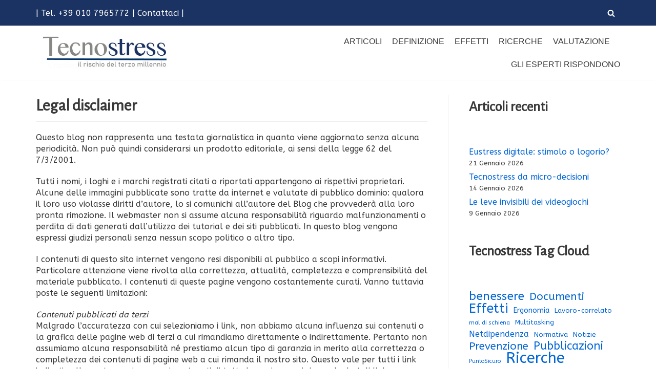

--- FILE ---
content_type: text/html; charset=UTF-8
request_url: https://www.tecnostress.it/legal-disclaimer
body_size: 14429
content:
<!DOCTYPE html>
<html dir="ltr" lang="it-IT"
	prefix="og: https://ogp.me/ns#" >

<head>
	<meta charset="UTF-8">
	<meta name="viewport" content="width=device-width, initial-scale=1, minimum-scale=1">
	<link rel="profile" href="https://gmpg.org/xfn/11">
		<title>Tecnostress: Termini e condizioni di utilizzo del sito tecnostress.it | TECNOSTRESS</title>
<style>
#wpadminbar #wp-admin-bar-wccp_free_top_button .ab-icon:before {
	content: "\f160";
	color: #02CA02;
	top: 3px;
}
#wpadminbar #wp-admin-bar-wccp_free_top_button .ab-icon {
	transform: rotate(45deg);
}
</style>

		<!-- All in One SEO 4.3.8 - aioseo.com -->
		<meta name="description" content="Termini e condizioni di utilizzo del sito tecnostress.it" />
		<meta name="robots" content="max-image-preview:large" />
		<link rel="canonical" href="https://www.tecnostress.it/legal-disclaimer" />
		<meta name="generator" content="All in One SEO (AIOSEO) 4.3.8" />
		<meta property="og:locale" content="it_IT" />
		<meta property="og:site_name" content="TECNOSTRESS" />
		<meta property="og:type" content="article" />
		<meta property="og:title" content="Tecnostress: Termini e condizioni di utilizzo del sito tecnostress.it | TECNOSTRESS" />
		<meta property="og:description" content="Termini e condizioni di utilizzo del sito tecnostress.it" />
		<meta property="og:url" content="https://www.tecnostress.it/legal-disclaimer" />
		<meta property="og:image" content="https://www.tecnostress.it/wp-content/uploads/2023/04/nuovo-logo-tecnostress2.jpg" />
		<meta property="og:image:secure_url" content="https://www.tecnostress.it/wp-content/uploads/2023/04/nuovo-logo-tecnostress2.jpg" />
		<meta property="article:published_time" content="2013-01-04T18:21:06+00:00" />
		<meta property="article:modified_time" content="2014-01-25T07:08:51+00:00" />
		<meta property="article:publisher" content="https://www.facebook.com/Tecnostress" />
		<meta name="twitter:card" content="summary" />
		<meta name="twitter:site" content="@tecnostress" />
		<meta name="twitter:title" content="Tecnostress: Termini e condizioni di utilizzo del sito tecnostress.it | TECNOSTRESS" />
		<meta name="twitter:description" content="Termini e condizioni di utilizzo del sito tecnostress.it" />
		<meta name="twitter:image" content="https://www.tecnostress.it/wp-content/uploads/2023/04/nuovo-logo-tecnostress2.jpg" />
		<meta name="google" content="nositelinkssearchbox" />
		<script type="application/ld+json" class="aioseo-schema">
			{"@context":"https:\/\/schema.org","@graph":[{"@type":"BreadcrumbList","@id":"https:\/\/www.tecnostress.it\/legal-disclaimer#breadcrumblist","itemListElement":[{"@type":"ListItem","@id":"https:\/\/www.tecnostress.it\/#listItem","position":1,"item":{"@type":"WebPage","@id":"https:\/\/www.tecnostress.it\/","name":"Home","description":"Il rischio del terzo millennio","url":"https:\/\/www.tecnostress.it\/"},"nextItem":"https:\/\/www.tecnostress.it\/legal-disclaimer#listItem"},{"@type":"ListItem","@id":"https:\/\/www.tecnostress.it\/legal-disclaimer#listItem","position":2,"item":{"@type":"WebPage","@id":"https:\/\/www.tecnostress.it\/legal-disclaimer","name":"Legal disclaimer","description":"Termini e condizioni di utilizzo del sito tecnostress.it","url":"https:\/\/www.tecnostress.it\/legal-disclaimer"},"previousItem":"https:\/\/www.tecnostress.it\/#listItem"}]},{"@type":"Person","@id":"https:\/\/www.tecnostress.it\/#person","name":"Giulio Regosa","image":{"@type":"ImageObject","@id":"https:\/\/www.tecnostress.it\/legal-disclaimer#personImage","url":"https:\/\/secure.gravatar.com\/avatar\/a6071df026dc34cfccc76ad8fd75ac94?s=96&d=mm&r=g","width":96,"height":96,"caption":"Giulio Regosa"}},{"@type":"WebPage","@id":"https:\/\/www.tecnostress.it\/legal-disclaimer#webpage","url":"https:\/\/www.tecnostress.it\/legal-disclaimer","name":"Tecnostress: Termini e condizioni di utilizzo del sito tecnostress.it | TECNOSTRESS","description":"Termini e condizioni di utilizzo del sito tecnostress.it","inLanguage":"it-IT","isPartOf":{"@id":"https:\/\/www.tecnostress.it\/#website"},"breadcrumb":{"@id":"https:\/\/www.tecnostress.it\/legal-disclaimer#breadcrumblist"},"datePublished":"2013-01-04T18:21:06+01:00","dateModified":"2014-01-25T07:08:51+01:00"},{"@type":"WebSite","@id":"https:\/\/www.tecnostress.it\/#website","url":"https:\/\/www.tecnostress.it\/","name":"TECNOSTRESS","description":"Il rischio del terzo millennio","inLanguage":"it-IT","publisher":{"@id":"https:\/\/www.tecnostress.it\/#person"}}]}
		</script>
		<!-- All in One SEO -->

<link rel='dns-prefetch' href='//fonts.googleapis.com' />
<link rel='dns-prefetch' href='//s.w.org' />
<link rel="alternate" type="application/rss+xml" title="TECNOSTRESS &raquo; Feed" href="https://www.tecnostress.it/feed" />
		<!-- This site uses the Google Analytics by MonsterInsights plugin v9.11.1 - Using Analytics tracking - https://www.monsterinsights.com/ -->
		<!-- Nota: MonsterInsights non è attualmente configurato su questo sito. Il proprietario del sito deve autenticarsi con Google Analytics nel pannello delle impostazioni di MonsterInsights. -->
					<!-- No tracking code set -->
				<!-- / Google Analytics by MonsterInsights -->
		<script type="text/javascript">
window._wpemojiSettings = {"baseUrl":"https:\/\/s.w.org\/images\/core\/emoji\/14.0.0\/72x72\/","ext":".png","svgUrl":"https:\/\/s.w.org\/images\/core\/emoji\/14.0.0\/svg\/","svgExt":".svg","source":{"concatemoji":"https:\/\/www.tecnostress.it\/wp-includes\/js\/wp-emoji-release.min.js?ver=6.0.11"}};
/*! This file is auto-generated */
!function(e,a,t){var n,r,o,i=a.createElement("canvas"),p=i.getContext&&i.getContext("2d");function s(e,t){var a=String.fromCharCode,e=(p.clearRect(0,0,i.width,i.height),p.fillText(a.apply(this,e),0,0),i.toDataURL());return p.clearRect(0,0,i.width,i.height),p.fillText(a.apply(this,t),0,0),e===i.toDataURL()}function c(e){var t=a.createElement("script");t.src=e,t.defer=t.type="text/javascript",a.getElementsByTagName("head")[0].appendChild(t)}for(o=Array("flag","emoji"),t.supports={everything:!0,everythingExceptFlag:!0},r=0;r<o.length;r++)t.supports[o[r]]=function(e){if(!p||!p.fillText)return!1;switch(p.textBaseline="top",p.font="600 32px Arial",e){case"flag":return s([127987,65039,8205,9895,65039],[127987,65039,8203,9895,65039])?!1:!s([55356,56826,55356,56819],[55356,56826,8203,55356,56819])&&!s([55356,57332,56128,56423,56128,56418,56128,56421,56128,56430,56128,56423,56128,56447],[55356,57332,8203,56128,56423,8203,56128,56418,8203,56128,56421,8203,56128,56430,8203,56128,56423,8203,56128,56447]);case"emoji":return!s([129777,127995,8205,129778,127999],[129777,127995,8203,129778,127999])}return!1}(o[r]),t.supports.everything=t.supports.everything&&t.supports[o[r]],"flag"!==o[r]&&(t.supports.everythingExceptFlag=t.supports.everythingExceptFlag&&t.supports[o[r]]);t.supports.everythingExceptFlag=t.supports.everythingExceptFlag&&!t.supports.flag,t.DOMReady=!1,t.readyCallback=function(){t.DOMReady=!0},t.supports.everything||(n=function(){t.readyCallback()},a.addEventListener?(a.addEventListener("DOMContentLoaded",n,!1),e.addEventListener("load",n,!1)):(e.attachEvent("onload",n),a.attachEvent("onreadystatechange",function(){"complete"===a.readyState&&t.readyCallback()})),(e=t.source||{}).concatemoji?c(e.concatemoji):e.wpemoji&&e.twemoji&&(c(e.twemoji),c(e.wpemoji)))}(window,document,window._wpemojiSettings);
</script>
<style type="text/css">
img.wp-smiley,
img.emoji {
	display: inline !important;
	border: none !important;
	box-shadow: none !important;
	height: 1em !important;
	width: 1em !important;
	margin: 0 0.07em !important;
	vertical-align: -0.1em !important;
	background: none !important;
	padding: 0 !important;
}
</style>
	<link rel='stylesheet' id='wp-block-library-css'  href='https://www.tecnostress.it/wp-includes/css/dist/block-library/style.min.css?ver=6.0.11' type='text/css' media='all' />
<style id='global-styles-inline-css' type='text/css'>
body{--wp--preset--color--black: #000000;--wp--preset--color--cyan-bluish-gray: #abb8c3;--wp--preset--color--white: #ffffff;--wp--preset--color--pale-pink: #f78da7;--wp--preset--color--vivid-red: #cf2e2e;--wp--preset--color--luminous-vivid-orange: #ff6900;--wp--preset--color--luminous-vivid-amber: #fcb900;--wp--preset--color--light-green-cyan: #7bdcb5;--wp--preset--color--vivid-green-cyan: #00d084;--wp--preset--color--pale-cyan-blue: #8ed1fc;--wp--preset--color--vivid-cyan-blue: #0693e3;--wp--preset--color--vivid-purple: #9b51e0;--wp--preset--color--neve-link-color: var(--nv-primary-accent);--wp--preset--color--neve-link-hover-color: var(--nv-secondary-accent);--wp--preset--color--nv-site-bg: var(--nv-site-bg);--wp--preset--color--nv-light-bg: var(--nv-light-bg);--wp--preset--color--nv-dark-bg: var(--nv-dark-bg);--wp--preset--color--neve-text-color: var(--nv-text-color);--wp--preset--color--nv-text-dark-bg: var(--nv-text-dark-bg);--wp--preset--color--nv-c-1: var(--nv-c-1);--wp--preset--color--nv-c-2: var(--nv-c-2);--wp--preset--gradient--vivid-cyan-blue-to-vivid-purple: linear-gradient(135deg,rgba(6,147,227,1) 0%,rgb(155,81,224) 100%);--wp--preset--gradient--light-green-cyan-to-vivid-green-cyan: linear-gradient(135deg,rgb(122,220,180) 0%,rgb(0,208,130) 100%);--wp--preset--gradient--luminous-vivid-amber-to-luminous-vivid-orange: linear-gradient(135deg,rgba(252,185,0,1) 0%,rgba(255,105,0,1) 100%);--wp--preset--gradient--luminous-vivid-orange-to-vivid-red: linear-gradient(135deg,rgba(255,105,0,1) 0%,rgb(207,46,46) 100%);--wp--preset--gradient--very-light-gray-to-cyan-bluish-gray: linear-gradient(135deg,rgb(238,238,238) 0%,rgb(169,184,195) 100%);--wp--preset--gradient--cool-to-warm-spectrum: linear-gradient(135deg,rgb(74,234,220) 0%,rgb(151,120,209) 20%,rgb(207,42,186) 40%,rgb(238,44,130) 60%,rgb(251,105,98) 80%,rgb(254,248,76) 100%);--wp--preset--gradient--blush-light-purple: linear-gradient(135deg,rgb(255,206,236) 0%,rgb(152,150,240) 100%);--wp--preset--gradient--blush-bordeaux: linear-gradient(135deg,rgb(254,205,165) 0%,rgb(254,45,45) 50%,rgb(107,0,62) 100%);--wp--preset--gradient--luminous-dusk: linear-gradient(135deg,rgb(255,203,112) 0%,rgb(199,81,192) 50%,rgb(65,88,208) 100%);--wp--preset--gradient--pale-ocean: linear-gradient(135deg,rgb(255,245,203) 0%,rgb(182,227,212) 50%,rgb(51,167,181) 100%);--wp--preset--gradient--electric-grass: linear-gradient(135deg,rgb(202,248,128) 0%,rgb(113,206,126) 100%);--wp--preset--gradient--midnight: linear-gradient(135deg,rgb(2,3,129) 0%,rgb(40,116,252) 100%);--wp--preset--duotone--dark-grayscale: url('#wp-duotone-dark-grayscale');--wp--preset--duotone--grayscale: url('#wp-duotone-grayscale');--wp--preset--duotone--purple-yellow: url('#wp-duotone-purple-yellow');--wp--preset--duotone--blue-red: url('#wp-duotone-blue-red');--wp--preset--duotone--midnight: url('#wp-duotone-midnight');--wp--preset--duotone--magenta-yellow: url('#wp-duotone-magenta-yellow');--wp--preset--duotone--purple-green: url('#wp-duotone-purple-green');--wp--preset--duotone--blue-orange: url('#wp-duotone-blue-orange');--wp--preset--font-size--small: 13px;--wp--preset--font-size--medium: 20px;--wp--preset--font-size--large: 36px;--wp--preset--font-size--x-large: 42px;}.has-black-color{color: var(--wp--preset--color--black) !important;}.has-cyan-bluish-gray-color{color: var(--wp--preset--color--cyan-bluish-gray) !important;}.has-white-color{color: var(--wp--preset--color--white) !important;}.has-pale-pink-color{color: var(--wp--preset--color--pale-pink) !important;}.has-vivid-red-color{color: var(--wp--preset--color--vivid-red) !important;}.has-luminous-vivid-orange-color{color: var(--wp--preset--color--luminous-vivid-orange) !important;}.has-luminous-vivid-amber-color{color: var(--wp--preset--color--luminous-vivid-amber) !important;}.has-light-green-cyan-color{color: var(--wp--preset--color--light-green-cyan) !important;}.has-vivid-green-cyan-color{color: var(--wp--preset--color--vivid-green-cyan) !important;}.has-pale-cyan-blue-color{color: var(--wp--preset--color--pale-cyan-blue) !important;}.has-vivid-cyan-blue-color{color: var(--wp--preset--color--vivid-cyan-blue) !important;}.has-vivid-purple-color{color: var(--wp--preset--color--vivid-purple) !important;}.has-black-background-color{background-color: var(--wp--preset--color--black) !important;}.has-cyan-bluish-gray-background-color{background-color: var(--wp--preset--color--cyan-bluish-gray) !important;}.has-white-background-color{background-color: var(--wp--preset--color--white) !important;}.has-pale-pink-background-color{background-color: var(--wp--preset--color--pale-pink) !important;}.has-vivid-red-background-color{background-color: var(--wp--preset--color--vivid-red) !important;}.has-luminous-vivid-orange-background-color{background-color: var(--wp--preset--color--luminous-vivid-orange) !important;}.has-luminous-vivid-amber-background-color{background-color: var(--wp--preset--color--luminous-vivid-amber) !important;}.has-light-green-cyan-background-color{background-color: var(--wp--preset--color--light-green-cyan) !important;}.has-vivid-green-cyan-background-color{background-color: var(--wp--preset--color--vivid-green-cyan) !important;}.has-pale-cyan-blue-background-color{background-color: var(--wp--preset--color--pale-cyan-blue) !important;}.has-vivid-cyan-blue-background-color{background-color: var(--wp--preset--color--vivid-cyan-blue) !important;}.has-vivid-purple-background-color{background-color: var(--wp--preset--color--vivid-purple) !important;}.has-black-border-color{border-color: var(--wp--preset--color--black) !important;}.has-cyan-bluish-gray-border-color{border-color: var(--wp--preset--color--cyan-bluish-gray) !important;}.has-white-border-color{border-color: var(--wp--preset--color--white) !important;}.has-pale-pink-border-color{border-color: var(--wp--preset--color--pale-pink) !important;}.has-vivid-red-border-color{border-color: var(--wp--preset--color--vivid-red) !important;}.has-luminous-vivid-orange-border-color{border-color: var(--wp--preset--color--luminous-vivid-orange) !important;}.has-luminous-vivid-amber-border-color{border-color: var(--wp--preset--color--luminous-vivid-amber) !important;}.has-light-green-cyan-border-color{border-color: var(--wp--preset--color--light-green-cyan) !important;}.has-vivid-green-cyan-border-color{border-color: var(--wp--preset--color--vivid-green-cyan) !important;}.has-pale-cyan-blue-border-color{border-color: var(--wp--preset--color--pale-cyan-blue) !important;}.has-vivid-cyan-blue-border-color{border-color: var(--wp--preset--color--vivid-cyan-blue) !important;}.has-vivid-purple-border-color{border-color: var(--wp--preset--color--vivid-purple) !important;}.has-vivid-cyan-blue-to-vivid-purple-gradient-background{background: var(--wp--preset--gradient--vivid-cyan-blue-to-vivid-purple) !important;}.has-light-green-cyan-to-vivid-green-cyan-gradient-background{background: var(--wp--preset--gradient--light-green-cyan-to-vivid-green-cyan) !important;}.has-luminous-vivid-amber-to-luminous-vivid-orange-gradient-background{background: var(--wp--preset--gradient--luminous-vivid-amber-to-luminous-vivid-orange) !important;}.has-luminous-vivid-orange-to-vivid-red-gradient-background{background: var(--wp--preset--gradient--luminous-vivid-orange-to-vivid-red) !important;}.has-very-light-gray-to-cyan-bluish-gray-gradient-background{background: var(--wp--preset--gradient--very-light-gray-to-cyan-bluish-gray) !important;}.has-cool-to-warm-spectrum-gradient-background{background: var(--wp--preset--gradient--cool-to-warm-spectrum) !important;}.has-blush-light-purple-gradient-background{background: var(--wp--preset--gradient--blush-light-purple) !important;}.has-blush-bordeaux-gradient-background{background: var(--wp--preset--gradient--blush-bordeaux) !important;}.has-luminous-dusk-gradient-background{background: var(--wp--preset--gradient--luminous-dusk) !important;}.has-pale-ocean-gradient-background{background: var(--wp--preset--gradient--pale-ocean) !important;}.has-electric-grass-gradient-background{background: var(--wp--preset--gradient--electric-grass) !important;}.has-midnight-gradient-background{background: var(--wp--preset--gradient--midnight) !important;}.has-small-font-size{font-size: var(--wp--preset--font-size--small) !important;}.has-medium-font-size{font-size: var(--wp--preset--font-size--medium) !important;}.has-large-font-size{font-size: var(--wp--preset--font-size--large) !important;}.has-x-large-font-size{font-size: var(--wp--preset--font-size--x-large) !important;}
</style>
<link rel='stylesheet' id='contact-form-7-css'  href='https://www.tecnostress.it/wp-content/plugins/contact-form-7/includes/css/styles.css?ver=5.7.6' type='text/css' media='all' />
<link rel='stylesheet' id='uacf7-frontend-style-css'  href='https://www.tecnostress.it/wp-content/plugins/ultimate-addons-for-contact-form-7/assets/css/uacf7-frontend.css?ver=6.0.11' type='text/css' media='all' />
<link rel='stylesheet' id='neve-style-css'  href='https://www.tecnostress.it/wp-content/themes/neve/style-main.min.css?ver=2.10.4' type='text/css' media='all' />
<style id='neve-style-inline-css' type='text/css'>
.header-menu-sidebar-inner li.menu-item-nav-search { display: none; }
 .container{ max-width: 748px; } .alignfull > [class*="__inner-container"], .alignwide > [class*="__inner-container"]{ max-width:718px;margin:auto } .button.button-primary, button, input[type=button], .btn, input[type="submit"], /* Buttons in navigation */ ul[id^="nv-primary-navigation"] li.button.button-primary > a, .menu li.button.button-primary > a, .wp-block-button.is-style-primary .wp-block-button__link, .wc-block-grid .wp-block-button .wp-block-button__link, form input[type="submit"], form button[type="submit"], #comments input[type="submit"]{ background-color: var(--nv-primary-accent);color: #ffffff;border-radius:3px;border:none;border-width:1px 1px 1px 1px; } .button.button-primary:hover, ul[id^="nv-primary-navigation"] li.button.button-primary > a:hover, .menu li.button.button-primary > a:hover, .wp-block-button.is-style-primary .wp-block-button__link:hover, .wc-block-grid .wp-block-button .wp-block-button__link:hover, form input[type="submit"]:hover, form button[type="submit"]:hover, #comments input[type="submit"]:hover{ background-color: var(--nv-primary-accent);color: #ffffff; } .button.button-secondary:not(.secondary-default), .wp-block-button.is-style-secondary .wp-block-button__link{ background-color: rgba(0,0,0,0);color: var(--nv-text-color);border-radius:3px;border:1px solid;border-width:1px 1px 1px 1px; } .button.button-secondary.secondary-default{ background-color: rgba(0,0,0,0);color: var(--nv-text-color);border-radius:3px;border:1px solid;border-width:1px 1px 1px 1px; } .button.button-secondary:not(.secondary-default):hover, .wp-block-button.is-style-secondary .wp-block-button__link:hover{ background-color: rgba(0,0,0,0);color: var(--nv-text-color); } .button.button-secondary.secondary-default:hover{ background-color: rgba(0,0,0,0);color: var(--nv-text-color); } body, .site-title{ font-size: 15px; line-height: 1.6em; letter-spacing: 0px; font-weight: 400; text-transform: none; font-family: ABeeZee, var(--nv-fallback-ff); } h1, .single h1.entry-title{ font-size: 1.5em; line-height: 1.6em; letter-spacing: 0px; font-weight: 600; text-transform: none; font-family: Alegreya Sans, var(--nv-fallback-ff); } h2{ font-family: Alegreya Sans, var(--nv-fallback-ff); } h3, .woocommerce-checkout h3{ font-family: Alegreya Sans, var(--nv-fallback-ff); } h4{ font-family: Alegreya Sans, var(--nv-fallback-ff); } h5{ font-family: Alegreya Sans, var(--nv-fallback-ff); } h6{ font-family: Alegreya Sans, var(--nv-fallback-ff); } form:not([role="search"]):not(.woocommerce-cart-form):not(.woocommerce-ordering):not(.cart) input:read-write:not(#coupon_code), form textarea, form select{ margin-bottom: 10px; } form input:read-write, form textarea, form select, form select option, form.wp-block-search input.wp-block-search__input{ color: var(--nv-text-color); font-family: ABeeZee, var(--nv-fallback-ff); } form label, .wpforms-container .wpforms-field-label{ margin-bottom: 10px; } form.search-form input:read-write{ padding-right:45px !important; font-family: ABeeZee, var(--nv-fallback-ff); } .header-top-inner,.header-top-inner a:not(.button),.header-top-inner .navbar-toggle{ color: var(--nv-text-color); } .header-top-inner .nv-icon svg,.header-top-inner .nv-contact-list svg{ fill: var(--nv-text-color); } .header-top-inner .icon-bar{ background-color: var(--nv-text-color); } .hfg_header .header-top-inner .nav-ul .sub-menu{ background-color: #1a3362; } .hfg_header .header-top-inner{ background-color: #1a3362; } .header-main-inner,.header-main-inner a:not(.button),.header-main-inner .navbar-toggle{ color: var(--nv-text-color); } .header-main-inner .nv-icon svg,.header-main-inner .nv-contact-list svg{ fill: var(--nv-text-color); } .header-main-inner .icon-bar{ background-color: var(--nv-text-color); } .hfg_header .header-main-inner .nav-ul .sub-menu{ background-color: var(--nv-site-bg); } .hfg_header .header-main-inner{ background-color: var(--nv-site-bg); } .header-menu-sidebar .header-menu-sidebar-bg,.header-menu-sidebar .header-menu-sidebar-bg a:not(.button),.header-menu-sidebar .header-menu-sidebar-bg .navbar-toggle{ color: var(--nv-text-color); } .header-menu-sidebar .header-menu-sidebar-bg .nv-icon svg,.header-menu-sidebar .header-menu-sidebar-bg .nv-contact-list svg{ fill: var(--nv-text-color); } .header-menu-sidebar .header-menu-sidebar-bg .icon-bar{ background-color: var(--nv-text-color); } .hfg_header .header-menu-sidebar .header-menu-sidebar-bg .nav-ul .sub-menu{ background-color: var(--nv-site-bg); } .hfg_header .header-menu-sidebar .header-menu-sidebar-bg{ background-color: var(--nv-site-bg); } .header-menu-sidebar{ width: 360px; } .builder-item--logo .site-logo img{ max-width: 180px; } .builder-item--logo .site-logo{ padding:10px 0px 10px 0px; } .builder-item--logo{ margin:0px 0px 0px 0px; } .builder-item--nav-icon .navbar-toggle{ padding:10px 15px 10px 15px; } .builder-item--nav-icon{ margin:0px 0px 0px 0px; } .builder-item--primary-menu .nav-menu-primary > .nav-ul li:not(.woocommerce-mini-cart-item) > a,.builder-item--primary-menu .nav-menu-primary > .nav-ul .has-caret > a,.builder-item--primary-menu .nav-menu-primary > .nav-ul .neve-mm-heading span,.builder-item--primary-menu .nav-menu-primary > .nav-ul .has-caret{ color: var(--nv-text-color); } .builder-item--primary-menu .nav-menu-primary > .nav-ul li:not(.woocommerce-mini-cart-item) > a:after,.builder-item--primary-menu .nav-menu-primary > .nav-ul li > .has-caret > a:after{ background-color: #ffc300; } .builder-item--primary-menu .nav-menu-primary > .nav-ul li:not(.woocommerce-mini-cart-item):hover > a,.builder-item--primary-menu .nav-menu-primary > .nav-ul li:hover > .has-caret > a,.builder-item--primary-menu .nav-menu-primary > .nav-ul li:hover > .has-caret{ color: #ffc300; } .builder-item--primary-menu .nav-menu-primary > .nav-ul li:hover > .has-caret svg{ fill: #ffc300; } .builder-item--primary-menu .nav-menu-primary > .nav-ul li.current-menu-item > a,.builder-item--primary-menu .nav-menu-primary > .nav-ul li.current_page_item > a,.builder-item--primary-menu .nav-menu-primary > .nav-ul li.current_page_item > .has-caret > a{ color: #1a3362; } .builder-item--primary-menu .nav-menu-primary > .nav-ul li.current-menu-item > .has-caret svg{ fill: #1a3362; } .builder-item--primary-menu .nav-ul > li:not(:last-of-type){ margin-right:20px; } .builder-item--primary-menu .style-full-height .nav-ul li:not(.menu-item-nav-search):not(.menu-item-nav-cart):hover > a:after{ width: calc(100% + 20px); } .builder-item--primary-menu .nav-ul li a, .builder-item--primary-menu .neve-mm-heading span{ min-height: 25px; } .builder-item--primary-menu{ font-family: Arial, Helvetica, sans-serif, var(--nv-fallback-ff); font-size: 1em; line-height: 1.6em; letter-spacing: 0px; font-weight: 500; text-transform: uppercase; padding:0px 0px 0px 0px;margin:0px 0px 0px 0px; } .builder-item--primary-menu svg{ width: 1em;height: 1em; } .builder-item--custom_html .nv-html-content, .builder-item--custom_html .nv-html-content *{ color: #ffffff; } .builder-item--custom_html .nv-html-content{ font-size: 1em; line-height: 1.6em; letter-spacing: 0px; font-weight: 500; text-transform: none; } .builder-item--custom_html .nv-html-content svg{ width: 1em;height: 1em; } .builder-item--custom_html{ padding:0px 0px 0px 0px;margin:0px 0px 0px 0px; } .builder-item--header_search_responsive a.nv-search.nv-icon > svg{ width: 15px;height: 15px;fill: #ffffff; } .builder-item--header_search_responsive input[type=submit],.builder-item--header_search_responsive .nv-search-icon-wrap{ width: 14px; } .builder-item--header_search_responsive .nv-nav-search .search-form input[type=search]{ height: 40px; font-size: 14px; padding-right:50px;border-width:1px 1px 1px 1px;border-radius:1px 1px 1px 1px; } .builder-item--header_search_responsive .nv-search-icon-wrap .nv-icon svg{ width: 14px;height: 14px; } .builder-item--header_search_responsive .close-responsive-search svg{ width: 14px;height: 14px; } .builder-item--header_search_responsive{ padding:0px 10px 0px 10px;margin:0px 0px 0px 0px; } .footer-top-inner{ background-color: #ededed; } .footer-top-inner,.footer-top-inner a:not(.button),.footer-top-inner .navbar-toggle{ color: #00378f; } .footer-top-inner .nv-icon svg,.footer-top-inner .nv-contact-list svg{ fill: #00378f; } .footer-top-inner .icon-bar{ background-color: #00378f; } .footer-top-inner .nav-ul .sub-menu{ background-color: #ededed; } .footer-bottom-inner{ background-color: #1a3362; } .footer-bottom-inner,.footer-bottom-inner a:not(.button),.footer-bottom-inner .navbar-toggle{ color: #ffffff; } .footer-bottom-inner .nv-icon svg,.footer-bottom-inner .nv-contact-list svg{ fill: #ffffff; } .footer-bottom-inner .icon-bar{ background-color: #ffffff; } .footer-bottom-inner .nav-ul .sub-menu{ background-color: #1a3362; } .builder-item--footer-one-widgets{ padding:0px 0px 0px 0px;margin:0px 0px 0px 0px; } .nav-menu-footer #footer-menu > li > a{ color: #00458f; } #footer-menu > li > a:after{ background-color: #818181; } .nav-menu-footer:not(.style-full-height) #footer-menu > li:hover > a{ color: #818181; } .builder-item--footer-menu .nav-ul > li:not(:last-of-type){ margin-right:20px; } .builder-item--footer-menu .style-full-height .nav-ul#footer-menu > li:hover > a:after{ width: calc(100% + 20px); } .builder-item--footer-menu .nav-ul a{ min-height: 25px; } .builder-item--footer-menu li > a{ font-size: 1em; line-height: 1.6em; letter-spacing: 0px; font-weight: 500; text-transform: none; } .builder-item--footer-menu li > a svg{ width: 1em;height: 1em; } .builder-item--footer-menu{ padding:0px 0px 0px 0px;margin:0px 0px 0px 0px; } @media(min-width: 576px){ .container{ max-width: 992px; } body, .site-title{ font-size: 16px; line-height: 1.6em; letter-spacing: 0px; } h1, .single h1.entry-title{ font-size: 1.5em; line-height: 1.6em; letter-spacing: 0px; } .header-menu-sidebar{ width: 360px; } .builder-item--logo .site-logo img{ max-width: 180px; } .builder-item--logo .site-logo{ padding:10px 0px 10px 0px; } .builder-item--logo{ margin:0px 0px 0px 0px; } .builder-item--nav-icon .navbar-toggle{ padding:10px 15px 10px 15px; } .builder-item--nav-icon{ margin:0px 0px 0px 0px; } .builder-item--primary-menu .nav-ul > li:not(:last-of-type){ margin-right:20px; } .builder-item--primary-menu .style-full-height .nav-ul li:not(.menu-item-nav-search):not(.menu-item-nav-cart):hover > a:after{ width: calc(100% + 20px); } .builder-item--primary-menu .nav-ul li a, .builder-item--primary-menu .neve-mm-heading span{ min-height: 25px; } .builder-item--primary-menu{ font-size: 1em; line-height: 1.6em; letter-spacing: 0px; padding:0px 0px 0px 0px;margin:0px 0px 0px 0px; } .builder-item--primary-menu svg{ width: 1em;height: 1em; } .builder-item--custom_html .nv-html-content{ font-size: 1em; line-height: 1.6em; letter-spacing: 0px; } .builder-item--custom_html .nv-html-content svg{ width: 1em;height: 1em; } .builder-item--custom_html{ padding:0px 0px 0px 0px;margin:0px 0px 0px 0px; } .builder-item--header_search_responsive input[type=submit],.builder-item--header_search_responsive .nv-search-icon-wrap{ width: 14px; } .builder-item--header_search_responsive .nv-nav-search .search-form input[type=search]{ height: 40px; font-size: 14px; padding-right:50px;border-width:1px 1px 1px 1px;border-radius:1px 1px 1px 1px; } .builder-item--header_search_responsive .nv-search-icon-wrap .nv-icon svg{ width: 14px;height: 14px; } .builder-item--header_search_responsive .close-responsive-search svg{ width: 14px;height: 14px; } .builder-item--header_search_responsive{ padding:0px 10px 0px 10px;margin:0px 0px 0px 0px; } .builder-item--footer-one-widgets{ padding:0px 0px 0px 0px;margin:0px 0px 0px 0px; } .builder-item--footer-menu .nav-ul > li:not(:last-of-type){ margin-right:20px; } .builder-item--footer-menu .style-full-height .nav-ul#footer-menu > li:hover > a:after{ width: calc(100% + 20px); } .builder-item--footer-menu .nav-ul a{ min-height: 25px; } .builder-item--footer-menu li > a{ font-size: 1em; line-height: 1.6em; letter-spacing: 0px; } .builder-item--footer-menu li > a svg{ width: 1em;height: 1em; } .builder-item--footer-menu{ padding:0px 0px 0px 0px;margin:0px 0px 0px 0px; } }@media(min-width: 960px){ .container{ max-width: 1170px; } #content .container .col, #content .container-fluid .col{ max-width: 70%; } .alignfull > [class*="__inner-container"], .alignwide > [class*="__inner-container"]{ max-width:789px } .container-fluid .alignfull > [class*="__inner-container"], .container-fluid .alignwide > [class*="__inner-container"]{ max-width:calc(70% + 15px) } .nv-sidebar-wrap, .nv-sidebar-wrap.shop-sidebar{ max-width: 30%; } body, .site-title{ font-size: 16px; line-height: 1.4em; letter-spacing: 0px; } h1, .single h1.entry-title{ font-size: 2em; line-height: 1.5em; letter-spacing: 0px; } .blog .blog-entry-title, .archive .blog-entry-title{ line-height: 1.2em; } .header-top-inner{ height:50px; } .header-menu-sidebar{ width: 360px; } .builder-item--logo .site-logo img{ max-width: 276px; } .builder-item--logo .site-logo{ padding:10px 0px 10px 0px; } .builder-item--logo{ margin:0px 0px 0px 0px; } .builder-item--nav-icon .navbar-toggle{ padding:10px 15px 10px 15px; } .builder-item--nav-icon{ margin:0px 0px 0px 0px; } .builder-item--primary-menu .nav-ul > li:not(:last-of-type){ margin-right:20px; } .builder-item--primary-menu .style-full-height .nav-ul li:not(.menu-item-nav-search):not(.menu-item-nav-cart) > a:after{ left:-10px;right:-10px } .builder-item--primary-menu .style-full-height .nav-ul li:not(.menu-item-nav-search):not(.menu-item-nav-cart):hover > a:after{ width: calc(100% + 20px); } .builder-item--primary-menu .nav-ul li a, .builder-item--primary-menu .neve-mm-heading span{ min-height: 25px; } .builder-item--primary-menu{ font-size: 1em; line-height: 1.6em; letter-spacing: 0px; padding:0px 0px 0px 0px;margin:0px 0px 0px 0px; } .builder-item--primary-menu svg{ width: 1em;height: 1em; } .builder-item--custom_html .nv-html-content{ font-size: 1em; line-height: 1.6em; letter-spacing: 0px; } .builder-item--custom_html .nv-html-content svg{ width: 1em;height: 1em; } .builder-item--custom_html{ padding:0px 0px 0px 0px;margin:0px 0px 0px 0px; } .builder-item--header_search_responsive input[type=submit],.builder-item--header_search_responsive .nv-search-icon-wrap{ width: 14px; } .builder-item--header_search_responsive .nv-nav-search .search-form input[type=search]{ height: 40px; font-size: 14px; padding-right:50px;border-width:1px 1px 1px 1px;border-radius:1px 1px 1px 1px; } .builder-item--header_search_responsive .nv-search-icon-wrap .nv-icon svg{ width: 14px;height: 14px; } .builder-item--header_search_responsive .close-responsive-search svg{ width: 14px;height: 14px; } .builder-item--header_search_responsive{ padding:0px 10px 0px 10px;margin:0px 0px 0px 0px; } .builder-item--footer-one-widgets{ padding:0px 0px 0px 0px;margin:0px 0px 0px 0px; } .builder-item--footer-menu .nav-ul > li:not(:last-of-type){ margin-right:20px; } .builder-item--footer-menu .style-full-height .nav-ul#footer-menu > li > a:after{ left:-10px;right:-10px } .builder-item--footer-menu .style-full-height .nav-ul#footer-menu > li:hover > a:after{ width: calc(100% + 20px); } .builder-item--footer-menu .nav-ul a{ min-height: 25px; } .builder-item--footer-menu li > a{ font-size: 0.8em; line-height: 1.6em; letter-spacing: 0px; } .builder-item--footer-menu li > a svg{ width: 0.8em;height: 0.8em; } .builder-item--footer-menu{ padding:0px 0px 0px 0px;margin:0px 0px 0px 0px; } }:root{--nv-primary-accent:#0366d6;--nv-secondary-accent:#0e509a;--nv-site-bg:#ffffff;--nv-light-bg:#ededed;--nv-dark-bg:#14171c;--nv-text-color:#393939;--nv-text-dark-bg:#ffffff;--nv-c-1:#77b978;--nv-c-2:#f37262;--nv-fallback-ff:Arial, Helvetica, sans-serif;}
</style>
<link rel='stylesheet' id='neve-google-font-abeezee-css'  href='//fonts.googleapis.com/css?family=ABeeZee%3A400&#038;display=swap&#038;ver=2.10.4' type='text/css' media='all' />
<link rel='stylesheet' id='neve-google-font-alegreya-sans-css'  href='//fonts.googleapis.com/css?family=Alegreya+Sans%3A600%2C400&#038;display=swap&#038;ver=2.10.4' type='text/css' media='all' />
<script type='text/javascript' src='https://www.tecnostress.it/wp-includes/js/jquery/jquery.min.js?ver=3.6.0' id='jquery-core-js'></script>
<script type='text/javascript' src='https://www.tecnostress.it/wp-includes/js/jquery/jquery-migrate.min.js?ver=3.3.2' id='jquery-migrate-js'></script>
<link rel="https://api.w.org/" href="https://www.tecnostress.it/wp-json/" /><link rel="alternate" type="application/json" href="https://www.tecnostress.it/wp-json/wp/v2/pages/2346" /><link rel="EditURI" type="application/rsd+xml" title="RSD" href="https://www.tecnostress.it/xmlrpc.php?rsd" />
<link rel="wlwmanifest" type="application/wlwmanifest+xml" href="https://www.tecnostress.it/wp-includes/wlwmanifest.xml" /> 
<meta name="generator" content="WordPress 6.0.11" />
<link rel='shortlink' href='https://www.tecnostress.it/?p=2346' />
<link rel="alternate" type="application/json+oembed" href="https://www.tecnostress.it/wp-json/oembed/1.0/embed?url=https%3A%2F%2Fwww.tecnostress.it%2Flegal-disclaimer" />
<link rel="alternate" type="text/xml+oembed" href="https://www.tecnostress.it/wp-json/oembed/1.0/embed?url=https%3A%2F%2Fwww.tecnostress.it%2Flegal-disclaimer&#038;format=xml" />
<script id="wpcp_disable_Right_Click" type="text/javascript">
document.ondragstart = function() { return false;}
	function nocontext(e) {
	   return false;
	}
	document.oncontextmenu = nocontext;
</script>
<style type="text/css">.broken_link, a.broken_link {
	text-decoration: line-through;
}</style></head>

<body data-rsssl=1  class="page-template-default page page-id-2346 wp-custom-logo unselectable nv-sidebar-right menu_sidebar_slide_left" id="neve_body"  >
<svg xmlns="http://www.w3.org/2000/svg" viewBox="0 0 0 0" width="0" height="0" focusable="false" role="none" style="visibility: hidden; position: absolute; left: -9999px; overflow: hidden;" ><defs><filter id="wp-duotone-dark-grayscale"><feColorMatrix color-interpolation-filters="sRGB" type="matrix" values=" .299 .587 .114 0 0 .299 .587 .114 0 0 .299 .587 .114 0 0 .299 .587 .114 0 0 " /><feComponentTransfer color-interpolation-filters="sRGB" ><feFuncR type="table" tableValues="0 0.49803921568627" /><feFuncG type="table" tableValues="0 0.49803921568627" /><feFuncB type="table" tableValues="0 0.49803921568627" /><feFuncA type="table" tableValues="1 1" /></feComponentTransfer><feComposite in2="SourceGraphic" operator="in" /></filter></defs></svg><svg xmlns="http://www.w3.org/2000/svg" viewBox="0 0 0 0" width="0" height="0" focusable="false" role="none" style="visibility: hidden; position: absolute; left: -9999px; overflow: hidden;" ><defs><filter id="wp-duotone-grayscale"><feColorMatrix color-interpolation-filters="sRGB" type="matrix" values=" .299 .587 .114 0 0 .299 .587 .114 0 0 .299 .587 .114 0 0 .299 .587 .114 0 0 " /><feComponentTransfer color-interpolation-filters="sRGB" ><feFuncR type="table" tableValues="0 1" /><feFuncG type="table" tableValues="0 1" /><feFuncB type="table" tableValues="0 1" /><feFuncA type="table" tableValues="1 1" /></feComponentTransfer><feComposite in2="SourceGraphic" operator="in" /></filter></defs></svg><svg xmlns="http://www.w3.org/2000/svg" viewBox="0 0 0 0" width="0" height="0" focusable="false" role="none" style="visibility: hidden; position: absolute; left: -9999px; overflow: hidden;" ><defs><filter id="wp-duotone-purple-yellow"><feColorMatrix color-interpolation-filters="sRGB" type="matrix" values=" .299 .587 .114 0 0 .299 .587 .114 0 0 .299 .587 .114 0 0 .299 .587 .114 0 0 " /><feComponentTransfer color-interpolation-filters="sRGB" ><feFuncR type="table" tableValues="0.54901960784314 0.98823529411765" /><feFuncG type="table" tableValues="0 1" /><feFuncB type="table" tableValues="0.71764705882353 0.25490196078431" /><feFuncA type="table" tableValues="1 1" /></feComponentTransfer><feComposite in2="SourceGraphic" operator="in" /></filter></defs></svg><svg xmlns="http://www.w3.org/2000/svg" viewBox="0 0 0 0" width="0" height="0" focusable="false" role="none" style="visibility: hidden; position: absolute; left: -9999px; overflow: hidden;" ><defs><filter id="wp-duotone-blue-red"><feColorMatrix color-interpolation-filters="sRGB" type="matrix" values=" .299 .587 .114 0 0 .299 .587 .114 0 0 .299 .587 .114 0 0 .299 .587 .114 0 0 " /><feComponentTransfer color-interpolation-filters="sRGB" ><feFuncR type="table" tableValues="0 1" /><feFuncG type="table" tableValues="0 0.27843137254902" /><feFuncB type="table" tableValues="0.5921568627451 0.27843137254902" /><feFuncA type="table" tableValues="1 1" /></feComponentTransfer><feComposite in2="SourceGraphic" operator="in" /></filter></defs></svg><svg xmlns="http://www.w3.org/2000/svg" viewBox="0 0 0 0" width="0" height="0" focusable="false" role="none" style="visibility: hidden; position: absolute; left: -9999px; overflow: hidden;" ><defs><filter id="wp-duotone-midnight"><feColorMatrix color-interpolation-filters="sRGB" type="matrix" values=" .299 .587 .114 0 0 .299 .587 .114 0 0 .299 .587 .114 0 0 .299 .587 .114 0 0 " /><feComponentTransfer color-interpolation-filters="sRGB" ><feFuncR type="table" tableValues="0 0" /><feFuncG type="table" tableValues="0 0.64705882352941" /><feFuncB type="table" tableValues="0 1" /><feFuncA type="table" tableValues="1 1" /></feComponentTransfer><feComposite in2="SourceGraphic" operator="in" /></filter></defs></svg><svg xmlns="http://www.w3.org/2000/svg" viewBox="0 0 0 0" width="0" height="0" focusable="false" role="none" style="visibility: hidden; position: absolute; left: -9999px; overflow: hidden;" ><defs><filter id="wp-duotone-magenta-yellow"><feColorMatrix color-interpolation-filters="sRGB" type="matrix" values=" .299 .587 .114 0 0 .299 .587 .114 0 0 .299 .587 .114 0 0 .299 .587 .114 0 0 " /><feComponentTransfer color-interpolation-filters="sRGB" ><feFuncR type="table" tableValues="0.78039215686275 1" /><feFuncG type="table" tableValues="0 0.94901960784314" /><feFuncB type="table" tableValues="0.35294117647059 0.47058823529412" /><feFuncA type="table" tableValues="1 1" /></feComponentTransfer><feComposite in2="SourceGraphic" operator="in" /></filter></defs></svg><svg xmlns="http://www.w3.org/2000/svg" viewBox="0 0 0 0" width="0" height="0" focusable="false" role="none" style="visibility: hidden; position: absolute; left: -9999px; overflow: hidden;" ><defs><filter id="wp-duotone-purple-green"><feColorMatrix color-interpolation-filters="sRGB" type="matrix" values=" .299 .587 .114 0 0 .299 .587 .114 0 0 .299 .587 .114 0 0 .299 .587 .114 0 0 " /><feComponentTransfer color-interpolation-filters="sRGB" ><feFuncR type="table" tableValues="0.65098039215686 0.40392156862745" /><feFuncG type="table" tableValues="0 1" /><feFuncB type="table" tableValues="0.44705882352941 0.4" /><feFuncA type="table" tableValues="1 1" /></feComponentTransfer><feComposite in2="SourceGraphic" operator="in" /></filter></defs></svg><svg xmlns="http://www.w3.org/2000/svg" viewBox="0 0 0 0" width="0" height="0" focusable="false" role="none" style="visibility: hidden; position: absolute; left: -9999px; overflow: hidden;" ><defs><filter id="wp-duotone-blue-orange"><feColorMatrix color-interpolation-filters="sRGB" type="matrix" values=" .299 .587 .114 0 0 .299 .587 .114 0 0 .299 .587 .114 0 0 .299 .587 .114 0 0 " /><feComponentTransfer color-interpolation-filters="sRGB" ><feFuncR type="table" tableValues="0.098039215686275 1" /><feFuncG type="table" tableValues="0 0.66274509803922" /><feFuncB type="table" tableValues="0.84705882352941 0.41960784313725" /><feFuncA type="table" tableValues="1 1" /></feComponentTransfer><feComposite in2="SourceGraphic" operator="in" /></filter></defs></svg><div class="wrapper">
		<header class="header" role="banner">
		<a class="neve-skip-link show-on-focus" href="#content" tabindex="0">
			Vai al contenuto		</a>
		<div id="header-grid"  class="hfg_header site-header">
	<div class="header--row header-top hide-on-mobile hide-on-tablet layout-full-contained header--row"
	data-row-id="top" data-show-on="desktop">

	<div
		class="header--row-inner header-top-inner">
		<div class="container">
			<div
				class="row row--wrapper"
				data-section="hfg_header_layout_top" >
				<div class="builder-item hfg-item-first col-4 desktop-left"><div class="item--inner builder-item--custom_html"
		data-section="custom_html"
		data-item-id="custom_html">
	<div class="nv-html-content"> 	<p>|  Tel. +39 010 7965772  | <a href="https://www.tecnostress.it/contattami"><font color="#FFFFFF">Contattaci</font></a>  |</p>
</div>
	</div>

</div><div class="builder-item hfg-item-last col-1 desktop-right offset-7"><div class="item--inner builder-item--header_search_responsive"
		data-section="header_search_responsive"
		data-item-id="header_search_responsive">
	<div class="nv-search-icon-component" >
	<div [class]="visible ? 'menu-item-nav-search active canvas' : 'menu-item-nav-search canvas'" class="menu-item-nav-search canvas" id="nv-search-icon-responsive" tabindex="0">
		<a href="#" class="nv-icon nv-search" >
				<svg width="15" height="15" viewBox="0 0 1792 1792" xmlns="http://www.w3.org/2000/svg"><path d="M1216 832q0-185-131.5-316.5t-316.5-131.5-316.5 131.5-131.5 316.5 131.5 316.5 316.5 131.5 316.5-131.5 131.5-316.5zm512 832q0 52-38 90t-90 38q-54 0-90-38l-343-342q-179 124-399 124-143 0-273.5-55.5t-225-150-150-225-55.5-273.5 55.5-273.5 150-225 225-150 273.5-55.5 273.5 55.5 225 150 150 225 55.5 273.5q0 220-124 399l343 343q37 37 37 90z"/></svg>
			</a>		<div class="nv-nav-search" aria-label="search">
			<div class="form-wrap container">
				<form role="search" method="get" class="search-form" action="https://www.tecnostress.it/"><label><span class="screen-reader-text">Ricerca per ...</span><input type="search" class="search-field" placeholder="Ricerca per ..." value="" name="s"></label><input type="submit" class="search-submit" value="Search"><div class="nv-search-icon-wrap"><div class="nv-icon nv-search" >
				<svg width="15" height="15" viewBox="0 0 1792 1792" xmlns="http://www.w3.org/2000/svg"><path d="M1216 832q0-185-131.5-316.5t-316.5-131.5-316.5 131.5-131.5 316.5 131.5 316.5 316.5 131.5 316.5-131.5 131.5-316.5zm512 832q0 52-38 90t-90 38q-54 0-90-38l-343-342q-179 124-399 124-143 0-273.5-55.5t-225-150-150-225-55.5-273.5 55.5-273.5 150-225 225-150 273.5-55.5 273.5 55.5 225 150 150 225 55.5 273.5q0 220-124 399l343 343q37 37 37 90z"/></svg>
			</div></div></form>			</div>
							<div class="close-container container">
					<button tabindex="0" class="close-responsive-search"
												>
						<svg width="50" height="50" viewBox="0 0 20 20" fill="#555555"><path d="M14.95 6.46L11.41 10l3.54 3.54l-1.41 1.41L10 11.42l-3.53 3.53l-1.42-1.42L8.58 10L5.05 6.47l1.42-1.42L10 8.58l3.54-3.53z"/><rect/></svg>
					</button>
				</div>
					</div>
	</div>
</div>
	</div>

</div>							</div>
		</div>
	</div>
</div>


<nav class="header--row header-main hide-on-mobile hide-on-tablet layout-full-contained nv-navbar header--row"
	data-row-id="main" data-show-on="desktop">

	<div
		class="header--row-inner header-main-inner">
		<div class="container">
			<div
				class="row row--wrapper"
				data-section="hfg_header_layout_main" >
				<div class="builder-item hfg-item-first col-4 desktop-left"><div class="item--inner builder-item--logo"
		data-section="title_tagline"
		data-item-id="logo">
	<div class="site-logo">
	<a class="brand" href="https://www.tecnostress.it/" title="TECNOSTRESS"
			aria-label="TECNOSTRESS"><img width="400" height="99" src="https://www.tecnostress.it/wp-content/uploads/2023/04/nuovo-logo-tecnostress2.jpg" class="attachment-full size-full" alt="" loading="lazy" srcset="https://www.tecnostress.it/wp-content/uploads/2023/04/nuovo-logo-tecnostress2.jpg 400w, https://www.tecnostress.it/wp-content/uploads/2023/04/nuovo-logo-tecnostress2-300x74.jpg 300w" sizes="(max-width: 400px) 100vw, 400px" /></a></div>

	</div>

</div><div class="builder-item has-nav hfg-item-last col-8 desktop-right"><div class="item--inner builder-item--primary-menu has_menu"
		data-section="header_menu_primary"
		data-item-id="primary-menu">
	<div class="nv-nav-wrap">
	<div role="navigation" class="style-plain nav-menu-primary"
			aria-label="Menu principale">

		<ul id="nv-primary-navigation-main" class="primary-menu-ul nav-ul"><li id="menu-item-4470" class="menu-item menu-item-type-post_type menu-item-object-page menu-item-4470"><a href="https://www.tecnostress.it/archivio-articoli">Articoli</a></li>
<li id="menu-item-4484" class="menu-item menu-item-type-post_type menu-item-object-page menu-item-4484"><a href="https://www.tecnostress.it/definizione-del-tecnostress">Definizione</a></li>
<li id="menu-item-2077" class="menu-item menu-item-type-post_type menu-item-object-page menu-item-2077"><a href="https://www.tecnostress.it/effetti-del-tecnostress">Effetti</a></li>
<li id="menu-item-2075" class="menu-item menu-item-type-post_type menu-item-object-page menu-item-2075"><a href="https://www.tecnostress.it/ricerche-sul-tecnostress">Ricerche</a></li>
<li id="menu-item-2076" class="menu-item menu-item-type-post_type menu-item-object-page menu-item-2076"><a href="https://www.tecnostress.it/valutazione-del-tecnostress">Valutazione</a></li>
<li id="menu-item-4540" class="menu-item menu-item-type-post_type menu-item-object-page menu-item-4540"><a href="https://www.tecnostress.it/gli-esperti-rispondono">Gli esperti rispondono</a></li>
</ul>	</div>
</div>

	</div>

</div>							</div>
		</div>
	</div>
</nav>


<nav class="header--row header-main hide-on-desktop layout-full-contained nv-navbar header--row"
	data-row-id="main" data-show-on="mobile">

	<div
		class="header--row-inner header-main-inner">
		<div class="container">
			<div
				class="row row--wrapper"
				data-section="hfg_header_layout_main" >
				<div class="builder-item hfg-item-first col-8 tablet-left mobile-left"><div class="item--inner builder-item--logo"
		data-section="title_tagline"
		data-item-id="logo">
	<div class="site-logo">
	<a class="brand" href="https://www.tecnostress.it/" title="TECNOSTRESS"
			aria-label="TECNOSTRESS"><img width="400" height="99" src="https://www.tecnostress.it/wp-content/uploads/2023/04/nuovo-logo-tecnostress2.jpg" class="attachment-full size-full" alt="" loading="lazy" srcset="https://www.tecnostress.it/wp-content/uploads/2023/04/nuovo-logo-tecnostress2.jpg 400w, https://www.tecnostress.it/wp-content/uploads/2023/04/nuovo-logo-tecnostress2-300x74.jpg 300w" sizes="(max-width: 400px) 100vw, 400px" /></a></div>

	</div>

</div><div class="builder-item hfg-item-last col-4 tablet-right mobile-right"><div class="item--inner builder-item--nav-icon"
		data-section="header_menu_icon"
		data-item-id="nav-icon">
	<div class="menu-mobile-toggle item-button navbar-toggle-wrapper">
	<button class="navbar-toggle"
					aria-label="
			Menu di navigazione			">
				<div class="bars">
			<span class="icon-bar"></span>
			<span class="icon-bar"></span>
			<span class="icon-bar"></span>
		</div>
		<span class="screen-reader-text">Navigazione toggle</span>
	</button>
</div> <!--.navbar-toggle-wrapper-->


	</div>

</div>							</div>
		</div>
	</div>
</nav>

<div id="header-menu-sidebar" class="header-menu-sidebar menu-sidebar-panel slide_left">
	<div id="header-menu-sidebar-bg" class="header-menu-sidebar-bg">
		<div class="close-sidebar-panel navbar-toggle-wrapper">
			<button class="navbar-toggle active" 					aria-label="
				Menu di navigazione				">
				<div class="bars">
					<span class="icon-bar"></span>
					<span class="icon-bar"></span>
					<span class="icon-bar"></span>
				</div>
				<span class="screen-reader-text">
				Navigazione toggle					</span>
			</button>
		</div>
		<div id="header-menu-sidebar-inner" class="header-menu-sidebar-inner ">
			<div class="builder-item has-nav hfg-item-last hfg-item-first col-12 desktop-right tablet-left mobile-left"><div class="item--inner builder-item--primary-menu has_menu"
		data-section="header_menu_primary"
		data-item-id="primary-menu">
	<div class="nv-nav-wrap">
	<div role="navigation" class="style-plain nav-menu-primary"
			aria-label="Menu principale">

		<ul id="nv-primary-navigation-sidebar" class="primary-menu-ul nav-ul"><li class="menu-item menu-item-type-post_type menu-item-object-page menu-item-4470"><a href="https://www.tecnostress.it/archivio-articoli">Articoli</a></li>
<li class="menu-item menu-item-type-post_type menu-item-object-page menu-item-4484"><a href="https://www.tecnostress.it/definizione-del-tecnostress">Definizione</a></li>
<li class="menu-item menu-item-type-post_type menu-item-object-page menu-item-2077"><a href="https://www.tecnostress.it/effetti-del-tecnostress">Effetti</a></li>
<li class="menu-item menu-item-type-post_type menu-item-object-page menu-item-2075"><a href="https://www.tecnostress.it/ricerche-sul-tecnostress">Ricerche</a></li>
<li class="menu-item menu-item-type-post_type menu-item-object-page menu-item-2076"><a href="https://www.tecnostress.it/valutazione-del-tecnostress">Valutazione</a></li>
<li class="menu-item menu-item-type-post_type menu-item-object-page menu-item-4540"><a href="https://www.tecnostress.it/gli-esperti-rispondono">Gli esperti rispondono</a></li>
</ul>	</div>
</div>

	</div>

</div>		</div>
	</div>
</div>
<div class="header-menu-sidebar-overlay"></div>

</div>
	</header>
		
	<main id="content" class="neve-main" role="main">

<div class="container single-page-container">
	<div class="row">
				<div class="nv-single-page-wrap col">
			<div class="nv-page-title-wrap nv-big-title">
	<div class="nv-page-title ">
				<h1>Legal disclaimer</h1>
					</div><!--.nv-page-title-->
</div> <!--.nv-page-title-wrap-->
<div class="nv-content-wrap entry-content"><p><strong></strong>Questo blog non rappresenta una testata giornalistica in quanto viene aggiornato senza alcuna periodicità. Non può quindi considerarsi un prodotto editoriale, ai sensi della legge 62 del 7/3/2001.</p>
<p>Tutti i nomi, i loghi e i marchi registrati citati o riportati appartengono ai rispettivi proprietari. Alcune delle immagini pubblicate sono tratte da internet e valutate di pubblico dominio: qualora il loro uso violasse diritti d’autore, lo si comunichi all’autore del Blog che provvederà alla loro pronta rimozione. Il webmaster non si assume alcuna responsabilità riguardo malfunzionamenti o perdita di dati generati dall’utilizzo dei tutorial e dei siti pubblicati. In questo blog vengono espressi giudizi personali senza nessun scopo politico o altro tipo.</p>
<p>I contenuti di questo sito internet vengono resi disponibili al pubblico a scopi informativi. Particolare attenzione viene rivolta alla correttezza, attualità, completezza e comprensibilità del materiale pubblicato. I contenuti di queste pagine vengono costantemente curati. Vanno tuttavia poste le seguenti limitazioni:</p>
<p><em>Contenuti pubblicati da terzi</em><br />
Malgrado l’accuratezza con cui selezioniamo i link, non abbiamo alcuna influenza sui contenuti o la grafica delle pagine web di terzi a cui rimandiamo direttamente o indirettamente. Pertanto non assumiamo alcuna responsabilità né prestiamo alcun tipo di garanzia in merito alla correttezza o completezza dei contenuti di pagine web a cui rimanda il nostro sito. Questo vale per tutti i link indicati nelle nostre pagine e per i contenuti di tutte le pagine a cui si accede da tali link.</p>
<p><em>Notifica di errori</em><br />
La redazione prega gli utenti di queste pagine web di segnalare eventuali contenuti illeciti o erronei forniti da siti internet di terzi collegati al nostro sito tramite un link. Chiediamo altresì di informarci in caso di nostri contenuti ritenuti scorretti, non aggiornati, incompleti e incomprensibili utilizzando a tal fine il nostro modulo per i contatti.</p>
<p><em>Diritto d’autore</em><br />
Le informazioni e gli elementi grafici di questo sito internet sono tutelati dal diritto d’autore. I contenuti di queste pagine possono essere riprodotti, copiati, tradotti o utilizzati in altra forma o modalità, totalmente o in parte fatta salva la corretta citazione della fonte. Ciò vale in particolare per documenti, pagine, dati, oggetti etc. da noi pubblicati o realizzati.</p>
<p><em>Contenuti propri</em><br />
Normative nonché avvisi, raccomandazioni o informazioni ufficiali eventualmente contenuti in queste pagine sono stati resi disponibili in buonafede e con la massima accuratezza. Tuttavia in caso di discrepanze vale esclusivamente l’attuale versione ufficiale pubblicata nell’organo a ciò preposto. Eventuali avvisi, raccomandazioni o informazioni ufficiali pubblicati in questo sito non sono vincolanti e non costituiscono una consulenza legale.</p>
<p><em>Dati personali</em><br />
Qualora all’interno del sito internet venga data la possibilità di inserire dati personali o della propria società (indirizzi e-mail, nomi, recapiti), tali dati vengono indicati dall’utente espressamente su base volontaria. Il trattamento dei dati personali avviene solo con il suo consenso.</p>
<p><em>Commenti</em><br />
In questo blog, tutti i commenti sono sottoposti a moderazione prima della pubblicazione. Il lettore non può inviare, distribuire o in ogni modo pubblicare negli spazi abilitati a tale scopo contenuti che presentino rilievi di carattere diffamatorio, calunniatorio, osceno, pornografico, abusivo, o a qualsiasi titolo illegale. Ad esempio, non è possibile utilizzare il sito e i suoi servizi a scopo di frode o per il phishing (usato per ottenere informazioni sull’account e la password dell’utente). I commenti possono essere utilizzati solo per fini non commerciali. Senza l’espressa autorizzazione dell’editore ogni lettore deve astenersi dal diffondere o distribuire con ogni mezzo messaggi che contengano offerte a contenuto commerciale di qualsiasi natura.<br />
Il lettore è responsabile a titolo individuale per i contenuti dei propri messaggi. L’editore, il gestore del sito e il personale della redazione, pur se non sono in grado di assicurare un controllo puntuale su ognuno dei messaggi ricevuti e non rispondono quindi del loro contenuto, in ogni caso si riservano il diritto di cancellare, spostare, modificare i messaggi, che a loro discrezionale giudizio, appaiono abusivi, diffamatori, osceni o lesivi del diritto d’autore e dei marchi e in ogni caso inaccettabili per la linea editoriale del giornale.</p>
<p><em>Responsabilità </em><br />
L’autore del blog dichiara di non essere responsabile per i commenti inseriti dai lettori che saranno i soli responsabili delle proprie dichiarazioni, secondo le leggi vigenti in Italia. Eventuali commenti lesivi dell’immagine o dell’onorabilità di persone terze, non sono da attribuirsi all’autore, nemmeno se il commento viene espresso in forma anonima o criptata.</p>
</div>		</div>
		<div class="nv-sidebar-wrap col-sm-12 nv-right blog-sidebar" >
		<aside id="secondary" role="complementary">
				<div id="block-10" class="widget widget_block">
<h2>Articoli recenti</h2>
</div><div id="block-11" class="widget widget_block widget_recent_entries"><ul class="wp-block-latest-posts__list has-dates wp-block-latest-posts"><li><a class="wp-block-latest-posts__post-title" href="https://www.tecnostress.it/eustress-digitale-stimolo-o-logorio.html">Eustress digitale: stimolo o logorio?</a><time datetime="2026-01-21T14:08:09+01:00" class="wp-block-latest-posts__post-date">21 Gennaio 2026</time></li>
<li><a class="wp-block-latest-posts__post-title" href="https://www.tecnostress.it/tecnostress-da-micro-decisioni.html">Tecnostress da micro-decisioni</a><time datetime="2026-01-14T09:46:23+01:00" class="wp-block-latest-posts__post-date">14 Gennaio 2026</time></li>
<li><a class="wp-block-latest-posts__post-title" href="https://www.tecnostress.it/le-leve-invisibili-dei-videogiochi.html">Le leve invisibili dei videogiochi</a><time datetime="2026-01-09T11:21:27+01:00" class="wp-block-latest-posts__post-date">9 Gennaio 2026</time></li>
</ul></div><div id="block-8" class="widget widget_block">
<h2>Tecnostress Tag Cloud</h2>
</div><div id="block-9" class="widget widget_block widget_tag_cloud"><p class="wp-block-tag-cloud"><a href="https://www.tecnostress.it/tag/benessere" class="tag-cloud-link tag-link-35 tag-link-position-1" style="font-size: 17.172413793103pt;" aria-label="benessere (52 elementi)">benessere</a>
<a href="https://www.tecnostress.it/tag/documenti" class="tag-cloud-link tag-link-28 tag-link-position-2" style="font-size: 15.402298850575pt;" aria-label="Documenti (40 elementi)">Documenti</a>
<a href="https://www.tecnostress.it/tag/effetti" class="tag-cloud-link tag-link-400 tag-link-position-3" style="font-size: 19.103448275862pt;" aria-label="Effetti (68 elementi)">Effetti</a>
<a href="https://www.tecnostress.it/tag/ergonomia" class="tag-cloud-link tag-link-47 tag-link-position-4" style="font-size: 10.413793103448pt;" aria-label="Ergonomia (19 elementi)">Ergonomia</a>
<a href="https://www.tecnostress.it/tag/lavoro-correlato" class="tag-cloud-link tag-link-39 tag-link-position-5" style="font-size: 9.7701149425287pt;" aria-label="Lavoro-correlato (17 elementi)">Lavoro-correlato</a>
<a href="https://www.tecnostress.it/tag/mal-di-schiena" class="tag-cloud-link tag-link-41 tag-link-position-6" style="font-size: 8.4827586206897pt;" aria-label="mal di schiena (14 elementi)">mal di schiena</a>
<a href="https://www.tecnostress.it/tag/multitasking" class="tag-cloud-link tag-link-83 tag-link-position-7" style="font-size: 9.7701149425287pt;" aria-label="Multitasking (17 elementi)">Multitasking</a>
<a href="https://www.tecnostress.it/tag/netdipendenza" class="tag-cloud-link tag-link-16 tag-link-position-8" style="font-size: 12.022988505747pt;" aria-label="Netdipendenza (24 elementi)">Netdipendenza</a>
<a href="https://www.tecnostress.it/tag/normativa" class="tag-cloud-link tag-link-399 tag-link-position-9" style="font-size: 9.7701149425287pt;" aria-label="Normativa (17 elementi)">Normativa</a>
<a href="https://www.tecnostress.it/tag/notizie" class="tag-cloud-link tag-link-5 tag-link-position-10" style="font-size: 10.091954022989pt;" aria-label="Notizie (18 elementi)">Notizie</a>
<a href="https://www.tecnostress.it/tag/prevenzione" class="tag-cloud-link tag-link-401 tag-link-position-11" style="font-size: 15.241379310345pt;" aria-label="Prevenzione (39 elementi)">Prevenzione</a>
<a href="https://www.tecnostress.it/tag/pubblicazioni" class="tag-cloud-link tag-link-33 tag-link-position-12" style="font-size: 16.528735632184pt;" aria-label="Pubblicazioni (47 elementi)">Pubblicazioni</a>
<a href="https://www.tecnostress.it/tag/puntosicuro" class="tag-cloud-link tag-link-24 tag-link-position-13" style="font-size: 8pt;" aria-label="PuntoSicuro (13 elementi)">PuntoSicuro</a>
<a href="https://www.tecnostress.it/tag/ricerche" class="tag-cloud-link tag-link-398 tag-link-position-14" style="font-size: 22pt;" aria-label="Ricerche (103 elementi)">Ricerche</a>
<a href="https://www.tecnostress.it/tag/rischi-emergenti" class="tag-cloud-link tag-link-55 tag-link-position-15" style="font-size: 10.735632183908pt;" aria-label="Rischi emergenti (20 elementi)">Rischi emergenti</a>
<a href="https://www.tecnostress.it/tag/smartphone-addiction" class="tag-cloud-link tag-link-238 tag-link-position-16" style="font-size: 8.4827586206897pt;" aria-label="Smartphone Addiction (14 elementi)">Smartphone Addiction</a>
<a href="https://www.tecnostress.it/tag/stress" class="tag-cloud-link tag-link-45 tag-link-position-17" style="font-size: 14.597701149425pt;" aria-label="Stress (35 elementi)">Stress</a>
<a href="https://www.tecnostress.it/tag/studi" class="tag-cloud-link tag-link-32 tag-link-position-18" style="font-size: 17.172413793103pt;" aria-label="Studi (52 elementi)">Studi</a>
<a href="https://www.tecnostress.it/tag/techno-stress" class="tag-cloud-link tag-link-51 tag-link-position-19" style="font-size: 11.379310344828pt;" aria-label="Techno Stress (22 elementi)">Techno Stress</a>
<a href="https://www.tecnostress.it/tag/tecnostress" class="tag-cloud-link tag-link-136 tag-link-position-20" style="font-size: 18.137931034483pt;" aria-label="Tecnostress (59 elementi)">Tecnostress</a>
<a href="https://www.tecnostress.it/tag/tecnostressati" class="tag-cloud-link tag-link-6 tag-link-position-21" style="font-size: 17.655172413793pt;" aria-label="Tecnostressati (55 elementi)">Tecnostressati</a>
<a href="https://www.tecnostress.it/tag/telefonino-dipendenza" class="tag-cloud-link tag-link-212 tag-link-position-22" style="font-size: 8.8045977011494pt;" aria-label="Telefonino-dipendenza (15 elementi)">Telefonino-dipendenza</a>
<a href="https://www.tecnostress.it/tag/valutazione" class="tag-cloud-link tag-link-11 tag-link-position-23" style="font-size: 11.701149425287pt;" aria-label="Valutazione (23 elementi)">Valutazione</a>
<a href="https://www.tecnostress.it/tag/video" class="tag-cloud-link tag-link-3 tag-link-position-24" style="font-size: 11.379310344828pt;" aria-label="Video (22 elementi)">Video</a>
<a href="https://www.tecnostress.it/tag/web-stress" class="tag-cloud-link tag-link-46 tag-link-position-25" style="font-size: 10.735632183908pt;" aria-label="Web Stress (20 elementi)">Web Stress</a></p></div><div id="categories-2" class="widget widget_categories"><p class="widget-title">Categorie degli articoli</p>
			<ul>
					<li class="cat-item cat-item-539"><a href="https://www.tecnostress.it/category/benessere-organizzativo">benessere organizzativo</a> (4)
</li>
	<li class="cat-item cat-item-25"><a href="https://www.tecnostress.it/category/effetti">Effetti</a> (66)
</li>
	<li class="cat-item cat-item-537"><a href="https://www.tecnostress.it/category/gestione-delle-risorse-umane">gestione delle risorse umane</a> (2)
</li>
	<li class="cat-item cat-item-219"><a href="https://www.tecnostress.it/category/informazione">Informazione</a> (139)
</li>
	<li class="cat-item cat-item-538"><a href="https://www.tecnostress.it/category/lavoro-digitale">lavoro digitale</a> (3)
</li>
	<li class="cat-item cat-item-23"><a href="https://www.tecnostress.it/category/normativa">Normativa</a> (16)
</li>
	<li class="cat-item cat-item-26"><a href="https://www.tecnostress.it/category/prevenzione">Prevenzione</a> (54)
</li>
	<li class="cat-item cat-item-91"><a href="https://www.tecnostress.it/category/prodotti">Prodotti</a> (1)
</li>
	<li class="cat-item cat-item-15"><a href="https://www.tecnostress.it/category/ricerche">Ricerche</a> (131)
</li>
	<li class="cat-item cat-item-1"><a href="https://www.tecnostress.it/category/valutazione-2">Valutazione</a> (73)
</li>
			</ul>

			</div>			</aside>
</div>
	</div>
</div>
</main><!--/.neve-main-->


<footer class="site-footer" id="site-footer">
	<div class="hfg_footer">
		<div class="footer--row footer-top layout-full-contained"
	id="cb-row--footer-top"
	data-row-id="top" data-show-on="desktop">
	<div
		class="footer--row-inner footer-top-inner footer-content-wrap">
		<div class="container">
			<div
				class="hfg-grid nv-footer-content hfg-grid-top row--wrapper row "
				data-section="hfg_footer_layout_top" >
				<div class="builder-item hfg-item-last hfg-item-first col-12 desktop-center tablet-center mobile-center hfg-item-v-middle"><div class="item--inner builder-item--footer-menu has_menu"
		data-section="footer_menu_primary"
		data-item-id="footer-menu">
	<div class="component-wrap">
	<div role="navigation" class="style-plain nav-menu-footer"
		aria-label="Menu del footer">

		<ul id="footer-menu" class="footer-menu nav-ul"><li id="menu-item-4323" class="menu-item menu-item-type-post_type menu-item-object-page menu-item-privacy-policy menu-item-4323"><a href="https://www.tecnostress.it/privacy-policy">Privacy Policy</a></li>
<li id="menu-item-4324" class="menu-item menu-item-type-post_type menu-item-object-page menu-item-4324"><a href="https://www.tecnostress.it/cookie-policy">Cookie Policy</a></li>
<li id="menu-item-4325" class="menu-item menu-item-type-post_type menu-item-object-page current-menu-item page_item page-item-2346 current_page_item menu-item-4325"><a href="https://www.tecnostress.it/legal-disclaimer" aria-current="page">Legal disclaimer</a></li>
</ul>	</div>
</div>

	</div>

</div>							</div>
		</div>
	</div>
</div>

<div class="footer--row footer-bottom layout-full-contained"
	id="cb-row--footer-bottom"
	data-row-id="bottom" data-show-on="desktop">
	<div
		class="footer--row-inner footer-bottom-inner footer-content-wrap">
		<div class="container">
			<div
				class="hfg-grid nv-footer-content hfg-grid-bottom row--wrapper row "
				data-section="hfg_footer_layout_bottom" >
				<div class="builder-item hfg-item-last hfg-item-first col-12 desktop-center tablet-left mobile-left hfg-item-v-middle"><div class="item--inner builder-item--footer-one-widgets"
		data-section="sidebar-widgets-footer-one-widgets"
		data-item-id="footer-one-widgets">
		<div class="widget-area">
		<div id="block-12" class="widget widget_block widget_text">
<p class="has-text-align-center">Tecnostress è un progetto di proprietà di Servadio &amp; Partners s.r.l. | Partita Iva 02273120994 | © Copyright 2023 | Tutti i diritti Riservati | <br>Made &amp; Powered by <a rel="noreferrer noopener" href="https://www.adolesco.it/" target="_blank">Adolesco</a></p>
</div>	</div>
	</div>

</div>							</div>
		</div>
	</div>
</div>

	</div>
</footer>

</div><!--/.wrapper-->
	<div id="wpcp-error-message" class="msgmsg-box-wpcp hideme"><span>error: </span>Content is protected !!</div>
	<script>
	var timeout_result;
	function show_wpcp_message(smessage)
	{
		if (smessage !== "")
			{
			var smessage_text = '<span>Alert: </span>'+smessage;
			document.getElementById("wpcp-error-message").innerHTML = smessage_text;
			document.getElementById("wpcp-error-message").className = "msgmsg-box-wpcp warning-wpcp showme";
			clearTimeout(timeout_result);
			timeout_result = setTimeout(hide_message, 3000);
			}
	}
	function hide_message()
	{
		document.getElementById("wpcp-error-message").className = "msgmsg-box-wpcp warning-wpcp hideme";
	}
	</script>
		<style>
	@media print {
	body * {display: none !important;}
		body:after {
		content: "You are not allowed to print preview this page, Thank you"; }
	}
	</style>
		<style type="text/css">
	#wpcp-error-message {
	    direction: ltr;
	    text-align: center;
	    transition: opacity 900ms ease 0s;
	    z-index: 99999999;
	}
	.hideme {
    	opacity:0;
    	visibility: hidden;
	}
	.showme {
    	opacity:1;
    	visibility: visible;
	}
	.msgmsg-box-wpcp {
		border:1px solid #f5aca6;
		border-radius: 10px;
		color: #555;
		font-family: Tahoma;
		font-size: 11px;
		margin: 10px;
		padding: 10px 36px;
		position: fixed;
		width: 255px;
		top: 50%;
  		left: 50%;
  		margin-top: -10px;
  		margin-left: -130px;
  		-webkit-box-shadow: 0px 0px 34px 2px rgba(242,191,191,1);
		-moz-box-shadow: 0px 0px 34px 2px rgba(242,191,191,1);
		box-shadow: 0px 0px 34px 2px rgba(242,191,191,1);
	}
	.msgmsg-box-wpcp span {
		font-weight:bold;
		text-transform:uppercase;
	}
		.warning-wpcp {
		background:#ffecec url('https://www.tecnostress.it/wp-content/plugins/wp-content-copy-protector/images/warning.png') no-repeat 10px 50%;
	}
    </style>
<script type='text/javascript' src='https://www.tecnostress.it/wp-content/plugins/contact-form-7/includes/swv/js/index.js?ver=5.7.6' id='swv-js'></script>
<script type='text/javascript' id='contact-form-7-js-extra'>
/* <![CDATA[ */
var wpcf7 = {"api":{"root":"https:\/\/www.tecnostress.it\/wp-json\/","namespace":"contact-form-7\/v1"}};
/* ]]> */
</script>
<script type='text/javascript' src='https://www.tecnostress.it/wp-content/plugins/contact-form-7/includes/js/index.js?ver=5.7.6' id='contact-form-7-js'></script>
<script type='text/javascript' id='uacf7-redirect-script-js-extra'>
/* <![CDATA[ */
var uacf7_redirect_object = {"4535":{"uacf7_redirect_to_type":"to_page","page_id":"4537","external_url":"","target":"","thankyou_page_url":"https:\/\/www.tecnostress.it\/eutecno"}};
var uacf7_redirect_enable = {"4535":"yes"};
/* ]]> */
</script>
<script type='text/javascript' src='https://www.tecnostress.it/wp-content/plugins/ultimate-addons-for-contact-form-7/addons/redirection/js/redirect.js' id='uacf7-redirect-script-js'></script>
<script type='text/javascript' id='neve-script-js-extra'>
/* <![CDATA[ */
var NeveProperties = {"ajaxurl":"https:\/\/www.tecnostress.it\/wp-admin\/admin-ajax.php","nonce":"9fc15c3896","isRTL":"","isCustomize":""};
/* ]]> */
</script>
<script type='text/javascript' src='https://www.tecnostress.it/wp-content/themes/neve/assets/js/build/modern/frontend.js?ver=2.10.4' id='neve-script-js' async></script>

</body>

</html>
